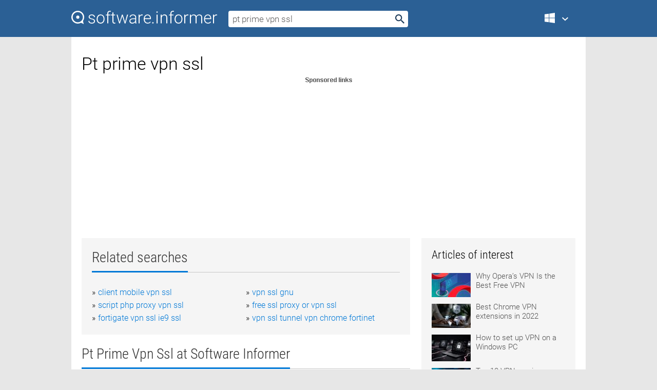

--- FILE ---
content_type: text/html; charset=utf-8
request_url: https://softwaretopic.informer.com/pt-prime-vpn-ssl/
body_size: 9600
content:
<!DOCTYPE html>
<html lang="en">
<head>
    <meta charset="UTF-8" />
    <title>Pt prime vpn ssl Free Download for Windows</title>
            <meta name="keywords" content="Pt prime vpn ssl free Download for Windows, SonicWALL SSL VPN NetExtender" />
                <meta name="description" content="Free download pt prime vpn ssl Files at Software Informer. NetExtender creates a virtual adapter for secure point-to-point access to any allowed..." />
        <meta name="viewport" content="width=device-width, initial-scale=1" />
    <link rel="shortcut icon" href="https://software.informer.com/favicon.ico" type="image/x-icon" />
            <link rel="canonical" href="https://softwaretopic.informer.com/pt-prime-vpn-ssl/"/>
        
    <link rel="preconnect" href="//img.informer.com">
    <link rel="dns-prefetch" href="//img.informer.com">
    <link rel="preconnect" href="//i.informer.com">
    <link rel="dns-prefetch" href="//i.informer.com">
        <link rel="preconnect" href="//www.google-analytics.com">
    <link rel="dns-prefetch" href="//www.google-analytics.com">
    <link rel="preconnect" href="//pagead2.googlesyndication.com">
    <link rel="dns-prefetch" href="//pagead2.googlesyndication.com">
        <link rel="preconnect" href="//hits.informer.com">
    <link rel="dns-prefetch" href="//hits.informer.com">
    <link rel="preload" href="https://img.informer.com/style/fonts/roboto2.ttf" as="font" crossorigin="anonymous">
    <link rel="preload" href="https://img.informer.com/style/fonts/roboto3.ttf" as="font" crossorigin="anonymous">
    <link rel="preload" href="https://img.informer.com/style/fonts/roboto5.ttf" as="font" crossorigin="anonymous">
    <link rel="preload" href="https://img.informer.com/style/fonts/roboto6.ttf" as="font" crossorigin="anonymous">
    <link rel="preload" href="https://img.informer.com/style/fonts/roboto7.ttf" as="font" crossorigin="anonymous"> 

    
    <style>@font-face{font-family:Roboto;font-display:swap;font-style:normal;font-weight:300;src:local('Roboto Light'),local('Roboto-Light'),url(https://img.informer.com/style/fonts/roboto2.ttf) format('truetype')}@font-face{font-family:Roboto;font-display:swap;font-style:normal;font-weight:400;src:local('Roboto'),local('Roboto-Regular'),url(https://img.informer.com/style/fonts/roboto3.ttf) format('truetype')}@font-face{font-family:Roboto;font-display:swap;font-style:normal;font-weight:700;src:local('Roboto Bold'),local('Roboto-Bold'),url(https://img.informer.com/style/fonts/roboto5.ttf) format('truetype')}@font-face{font-family:'Roboto Condensed';font-display:swap;font-style:normal;font-weight:300;src:local('Roboto Condensed Light'),local('RobotoCondensed-Light'),url(https://img.informer.com/style/fonts/roboto6.ttf) format('truetype')}@font-face{font-family:'Roboto Condensed';font-display:swap;font-style:normal;font-weight:400;src:local('Roboto Condensed'),local('RobotoCondensed-Regular'),url(https://img.informer.com/style/fonts/roboto7.ttf) format('truetype')}
body,div,h1,h2,h3,img,li,p,span,ul{padding:0;margin:0}h1,h2,h3{font-weight:300}body img{border:none}li,ul{list-style:none}a,body img,input{outline:none}a{text-decoration:none;color:#0078d6}.container,body{width:100%;box-sizing:border-box}body{height:100%;min-height:100%;min-width:990px;position:relative;font:300 16px "Roboto","Segoe Ui","Helvetica","Ubuntu Regular","Arial",sans-serif;background:#e7e7e7}body>.wrapper_content{background:#fff}body>.wrapper_content .container{padding-left:20px;padding-right:20px}.container{max-width:1010px;margin:auto}.wrapper_content{width:1010px;margin:auto}.header{height:72px;width:100%;min-width:970px;box-sizing:border-box;background-color:#2b6095}.logo{display:block;float:left;width:284px;height:26px;margin-top:21px;margin-left:0}.wrapper_search{margin-left:22px;margin-top:16px;position:relative}.header .wrapper_search{float:left}.wrapper_search input[type=text]{font:17px/32px "Roboto","Segoe Ui","Helvetica","Ubuntu Regular","Arial",sans-serif;border:none;padding:0 46px 0 8px;width:350px;height:32px;color:#5a5a5a!important;display:block;box-sizing:border-box;font-weight:300;margin-top:5px;-o-border-radius:4px;-ms-border-radius:4px;border-radius:4px}.wrapper_search .search_btn{border:none;outline:none;display:block;width:24px;height:24px;position:absolute;top:9px;right:4px;background-color:transparent}.header .right{margin-top:25px;float:right}.wrapper_platform{width:52px;position:relative;float:left;margin-left:28px}.wrapper_platform a:before,.wrapper_platform:before{content:'';display:block;width:24px;height:24px;position:absolute}.wrapper_platform:before{right:0;z-index:5001;top:0}.platform_dropdown a,.wrapper_platform a{position:relative;padding:0 0 0 34px;font-size:18px;color:#39a6ff}.wrapper_platform a:before{left:0;top:-1px}.platform_dropdown,.platforms a.mac:after,.platforms a.windows:after{display:none}.platform_dropdown a{color:#777;display:block;line-height:40px;height:40px;font-size:16px!important}.platform_dropdown a:before{left:12px;top:6px}.header .auth-wrap{position:relative;float:right;margin-left:28px;margin-top:-7px}.header .login_user,.navigation a{display:block;box-sizing:border-box}.header .login_user{overflow:hidden;border-radius:100%;width:36px;height:36px}.header .login_user img{max-width:100%;max-height:100%;border-radius:100%;box-sizing:border-box;width:36px;height:36px}.navigation a{color:#fff;width:100%;height:100%;padding-left:68px;font-size:18px;line-height:40px;position:relative}.navigation a:before,.platforms a:before{content:'';display:block;width:20px;height:20px;position:absolute;left:0;top:0}.platforms{margin-bottom:10px;position:absolute;z-index:50;width:100%;overflow:hidden}.platforms a{background-color:#f5f5f5;border-bottom:1px solid #dce1e5;font-size:18px;padding:14px 0 14px 46px;color:#000;line-height:normal;min-height:48px}.platforms a:before{width:24px;height:24px;left:12px;top:11px}.main_container{margin:auto;padding-top:32px;padding-bottom:30px;min-height:834px}@media all and (max-width:1410px){body:before{display:none}.wrapper_search{margin-left:22px}.wrapper_content{margin:auto;width:1002px}.main_container{margin:auto;min-height:1000px}}@media all and (max-width:1250px){.header{min-width:0}.header .right{padding-right:16px}.header .auth-wrap{margin-left:16px}.wrapper_search input,.wrapper_search input[type=text]{width:370px}.platforms{width:300px;box-shadow:0 0 9px 0 rgba(110,110,110,.34)}.wrapper_content{width:1002px!important;max-width:100%;margin:0 auto}.navigation a{font-size:0;width:114px;height:auto}.platforms a{font-size:18px;width:100%}.main_container{min-height:0;margin:0 auto}}@media all and (max-width:990px){.wrapper_content{width:100%!important}}.adst3{float:right;width:300px;min-height:600px}.title_block{position:relative;margin-bottom:16px}.title_block .headline{color:#333;border-bottom:1px solid #c7c7c7;font:300 28px "Roboto Condensed","Segoe Ui","Helvetica Neue","Ubuntu","Roboto","Arial","Helvetica",sans-serif}.title_block .headline>span{display:inline-block;position:relative;padding-right:16px;padding-bottom:10px}.title_block .headline>span:before{content:'';display:block;width:100%;height:3px;position:absolute;bottom:-1px;left:0;background-color:#0078d6}.title_block h3,h1{display:inline-block}.stars,h1{overflow:hidden}h1{line-height:45px;white-space:normal;text-overflow:ellipsis;max-width:100%;font-size:34px;margin-top:0}.stars{width:73px;height:12px;margin-bottom:10px;margin-top:4px}.adst3{padding:0;margin:0 0 20px 22px}.top_b{width:100%;margin-bottom:20px;max-height:100px}.wrapper_cnt{width:640px;float:left;margin-bottom:40px}@media all and (max-width:600px){.title_block .headline{font-size:18px;font-weight:400}.title_block .headline>span:before{height:2px}}.title_block h3{font-size:26px}.title_block span{font-size:26px}.rprog_rvw{padding:5px 0 0 46px;font-size:14px}.icon32{float:left;width:32px;height:32px;margin:0 10px 10px 0}.ttl1{margin:0;overflow:hidden;font-size:30px;font-weight:100}.ttl{font:200 22px "Roboto Condensed","Segoe Ui","Helvetica Neue","Ubuntu","Roboto","Arial","Helvetica",sans-serif;padding:20px 0;clear:left}.ttl3{font:300 22px "Roboto Condensed","Segoe Ui","Helvetica Neue","Ubuntu","Roboto","Arial","Helvetica",sans-serif;padding:8px;text-align:center;background-color:#f0f0f0;margin-bottom:20px}.tbl_ttl span{padding-right:15px;color:#ababab;white-space:nowrap}.tbl_ttl span:first-child{white-space:normal}.sub{padding:20px 0}.spnsrd{width:91px;height:13px;display:block;margin:auto;background:url(https://img.informer.com/images/v2/term.png) 0 -130px no-repeat}.tbl_ttl span.stars{display:inline-block;height:11px;width:67px;background:url(https://img.informer.com/images/v2/term.png) no-repeat;padding:0;margin:0 4px 0 0}.tbl_ttl span.stars5{background-position:0 0}.tbl_ttl span.developer{width:11px;background:url(https://img.informer.com/images/v2/term.png) no-repeat -79px -92px}.tbl_ttl span.developer,.tbl_ttl span.license,.tbl_ttl span.user{display:inline-block;height:11px;padding:0}.tbl_ttl span.user{background:url(https://img.informer.com/images/v2/term.png) no-repeat -82px -66px;width:9px}.tbl_ttl span.license{width:10px;background:url(https://img.informer.com/images/v2/term.png) no-repeat -81px -14px}.rltdsrch ul{line-height:1.6;padding-top:10px}.rltdsrch ul li{display:inline-block;width:46%;margin-right:20px;list-style-type:none;white-space:nowrap}.rltdsrch li:before{content:"»";margin-right:5px}.rltdsrch a{text-decoration:none}.search_item{padding:0 0 5px;margin:15px 0 0;clear:both;border-bottom:1px solid #d0d0d0}.search_item:after{display:block;content:'';clear:both}.search_item:last-child{border-bottom:none}.search_item:last-child:after{padding-bottom:10px!important}.pr_info{float:left;max-width:71%}.pr_title{display:inline-block;max-width:440px;position:relative;white-space:nowrap}.pr_title a{font-size:24px;font-weight:100;line-height:32px;display:block;float:left;padding:0;white-space:pre-line}.search_item .pr_dnld{position:relative;width:130px;float:right;margin:10px 0 10px 10px}.prterm_info_a{position:relative;top:0;display:block;width:90px;text-align:center;color:#fff;background-color:#7fba00;font-size:18px;line-height:41px;height:40px;padding:0 20px;-o-border-radius:5px;-ms-border-radius:5px;border-radius:5px}.prog_text_full{font-size:14px;color:#828282}.prog_text_full span{font-weight:400;display:inline-block;background:#ececec;color:#333}.prog_text_full:before{content:'... '}.prog_text_full:after{content:'...'}.pr_icon,.rprog .pr_dnld{float:left;position:relative}.rprog .pr_dnld{float:right;margin-left:4%;margin-right:0;margin-top:0;min-width:91px}.program_item{margin-bottom:20px}.btn_dnld{color:#fff;background-color:#689f38;font-size:14px;line-height:25px;padding:0 32px 0 7px;position:relative;display:block;border-radius:5px;font-weight:400}.btn_dnld:before{content:'';display:block;position:absolute;top:5px;right:8px;width:15px;height:15px}p{margin-bottom:5px}.user_rate{float:left;width:75px;text-align:center;color:#ababab;font-size:14px;margin-top:5px;margin-left:35px}.set_pr_rate{line-height:1;position:relative}.set_pr_rate span{position:absolute;left:75px}.set_pr_rate div{background:url(https://img.informer.com/images/v2/rate.png) 0 0 no-repeat;height:11px;width:67px;display:inline-block;margin-bottom:2px}div.erate5{background-position:0 -217px}.articl img{float:left;margin:3px 10px 10px 0;max-width:76px}.articl div{clear:left;margin-top:0;overflow:hidden}.articl a,.srch_most a{color:#555}.articl div a{padding-bottom:10px;display:block;font-size:15px}.srch_most{line-height:1.5}.srch_most span.srchmost{display:block;height:22px;margin-bottom:14px;width:100%}.block{background:#f5f5f5;padding:20px;margin:0 0 20px}body>.wrapper_content{overflow-x:hidden}.wrapper_platform>a{color:transparent;width:18px;display:inline-block}.menu_button,.search_button{position:absolute;top:50%;margin-top:-16px;padding:5px;width:22px;height:22px;z-index:650;display:none;font-size:0}.menu_button{background:url(//img.informer.com/images/v2/menu_sprite.png) no-repeat -22px -74px;left:10px}.search_button{right:10px}@media all and (max-width:1250px) and (min-width:997px){.header{z-index:100}.navigation a{font-size:15px;width:auto}.navigation>a{font-size:0}.platforms{box-shadow:none}}@media all and (max-width:1027px){body{min-width:320px}}@media only screen and (max-width:996px){.adapt3 .logo img,.header .right,.header .wrapper_search{display:none}.menu_button,.search_button{display:block}.header{background-color:#003a68;height:56px;position:relative}.logo{display:block;position:absolute;margin:17px 0 0 -109px;left:50%;right:0;height:20px;width:218px}.adapt3 .logo .logo_m{height:56px;margin-top:-18px}header .right_overlay{display:none;position:fixed;margin-left:246px;top:0;bottom:0;width:1000px;background-color:rgba(0,0,0,.7);z-index:1000}.navigation a{font-size:15px;width:auto;color:#333}.platforms{width:100%;box-shadow:none}.header .auth-wrap{float:none;margin:0;background-color:#003a68;height:56px;padding:10px 18px;box-sizing:border-box}.header .login_user{float:left;margin-right:10px}.wrapper_platform{position:absolute;top:178px;margin:0;left:0;right:0;float:none;width:auto}.wrapper_platform.for_mobiles .platform_dropdown{display:block!important;width:100%;position:absolute;top:-122px;left:0;z-index:5000;box-sizing:border-box}.wrapper_platform.for_mobiles .windows:first-child{display:none}.platforms a,.wrapper_platform a,.wrapper_platform>a{font-size:16px!important;line-height:inherit;height:auto;color:#333;padding:10px 18px 10px 72px;display:block;text-decoration:none;min-height:0;background-color:#fff}.platforms a{border-bottom:none}.navigation a:before,.platforms a:before{content:'';display:block;width:24px;height:24px;position:absolute;left:18px;top:50%;margin-top:-12px}.wrapper_platform:before{display:none}.wrapper_platform a:before{left:18px;top:50%;margin-top:-12px}.wrapper_content{width:100%;margin:0}.container{max-width:none}.main_container{padding:20px 15px}.wrapper_cnt.wrapper_cnt{width:100%;float:none}body.adapt3 .adst3{padding:0;width:100%;min-height:inherit;margin:auto auto 35px}}@media all and (max-width:600px){.aa-300{width:100%;max-height:250px}.main_container{padding:10px}h1{font-size:18px;line-height:24px;font-weight:400}}@media only screen and (max-width:424px){.logo{width:194px;margin:19px 0 0 -97px}.adapt3 .logo .logo_m{margin-top:-20px}}</style></head>
<body class="adapt3 main3">

<header>
<div class="header" id="top">
    <div class="wrapper_content">
        <a href="javascript:void(0)" class="menu_button">Menu</a>
        <a href="https://softwaretopic.informer.com/" class="logo"
            title="Software downloads and reviews">
            <img src="https://img.informer.com/images/v3/logo_si_white.svg" alt="Software Informer"/>
            <div class="logo_m"></div>
        </a>
        <div class="wrapper_search">
                        <form onsubmit="if(this.search.value==='pt prime vpn ssl' || this.search.value.replace(/\s/g, '')==='')
                {alert('Please type in your search query');return false;}
                this.go.disabled=true; this.go.className='search_btn search_btn2';" id="search_form"
                action="https://software.informer.com/search/" method="get" accept-charset="utf-8" class="searchform">
                <input type="text" name="search" size="18" maxlength="256" id="search_inp"
                        onfocus="this.setAttribute('autocomplete','off');if(this.value=='pt prime vpn ssl')
                        {this.value=''; this.style.color='#000'}"
                        onblur="if(this.value==='') {this.value='pt prime vpn ssl'; this.style.color='#999';}"
                        onkeyup="ajax_showOptions(this,'',event);"
                        style="color:#999"
                        value="pt prime vpn ssl" />
                <input type="submit" class="search_btn" name="go" value="&nbsp;" id="go"/>
            </form>
        </div>
        <div class="right">
            <div class="wrapper_platform navigation for_mobiles" onclick="show_cat()">
                <a href="javascript:void(0);" class="windows">Windows</a>
                <div class="platform_dropdown platforms" style="display:none;">
                <nav>
                    <a href="https://macdownload.informer.com/" class="mac">Mac</a>
                    <a href="https://software.informer.com/" class="windows">Windows</a>
                </nav>
                </div>
            </div>
            <div id="auth-block" class="auth-wrap"></div>
        </div>

        <a href="javascript:void(0);" onclick="wrpr_search()" class="search_button">Search</a>
    </div>
</div>

<div class="right_overlay" onclick="um_hide()"></div>

</header>


<div class="wrapper_content with_line">
    <div class="container main_container">

                <script>
            var img = new Image(1,1);
            img.src = "https://softwaretopic.informer.com/ajax/log_hit2.php?f=&r=" + Math.round(100000 * Math.random());
        </script>
        
        <div class="ttl1">
    <h1 class="h1">Pt prime vpn ssl</h1>
</div>

    <span class="spnsrd"></span>
<div class="top_b">
    <script async src="//pagead2.googlesyndication.com/pagead/js/adsbygoogle.js"></script>
<!-- Softwaretopic / Leaderboard (970x90) ATF -->
<ins class="adsbygoogle"
    style="display:block"
    data-ad-client="ca-pub-4821006852914359"
    data-ad-slot="5514242228"
    data-ad-format="auto"
    ></ins>
<script>
 (adsbygoogle = window.adsbygoogle || []).push({});
</script>
</div>

<div class="wrapper_cnt">
        <div class="rltdsrch block a_black">
        <div class="title_block">
            <div class="headline"><div><h3>Related searches</h3></div></div>
        </div>
        <ul>
                            <li><a href="/client-mobile-vpn-ssl/">client mobile vpn ssl</a></li>
                            <li><a href="/vpn-ssl-gnu/">vpn ssl gnu</a></li>
                            <li><a href="/script-php-proxy-vpn-ssl/">script php proxy vpn ssl</a></li>
                            <li><a href="/free-ssl-proxy-or-vpn-ssl/">free ssl proxy or vpn ssl</a></li>
                            <li><a href="/fortigate-vpn-ssl-ie9-ssl/">fortigate vpn ssl ie9 ssl</a></li>
                            <li><a href="/vpn-ssl-tunnel-vpn-chrome-fortinet/">vpn ssl tunnel vpn chrome fortinet</a></li>
                    </ul>
    </div>
    
    <div class="title_block">
        <div class="headline"><div><h3>Pt Prime Vpn Ssl</h3> at Software Informer</div></div>
    </div>
    <div id="search_r">
            <!-- search_rn -->
                    <div class="search_item">
                <div class="pr_icon">
                                            <img src="https://img.informer.com/icons/png/32/1801/1801444.png" class="icon32" alt="SonicWALL SSL-VPN NetExtender"/>
                                    </div>
                <div class="pr_info">
                    <div class="pr_title">
                        <a href="https://sonicwall-ssl-vpn-netextender.software.informer.com/" title="SonicWALL SSL-VPN NetExtender 6.0.176.1">SonicWALL SSL-VPN NetExtender 6.0.176.1</a>
                                            </div>
                    <p class="prog_text">NetExtender creates a virtual adapter for secure point-to-point access.</p>
                    <p class="prog_text_full">  the traditional <span>SSL</span> <span>VPN</span>, NetExtender stays </p>                </div>
                    <div class="user_rate">
                        <div class="set_pr_rate">
                            <div class="erate4" title="34 votes"></div><span>34</span>
                                                    </div>
                    </div>
                                    <div class="pr_dnld">
                        <a target="_blank" class="prterm_info_a" href="https://sonicwall-ssl-vpn-netextender.software.informer.com/">Download</a>
                    </div>
                
            </div>
            </div>
            <span class="spnsrd"></span>
        <div class="aa-300" style="margin: 0 0 25px 0; padding: 0; text-align: center;">
        <script async src="//pagead2.googlesyndication.com/pagead/js/adsbygoogle.js"></script>
<!-- Softwaretopic / Leaderboard #2 (468x60) ATF -->
<ins class="adsbygoogle"
    style="display:block"
    data-ad-client="ca-pub-4821006852914359"
    data-ad-slot="8247382627"
    data-ad-format="auto"
    ></ins>
<script>
    (adsbygoogle = window.adsbygoogle || []).push({});
</script>
    </div>

    <div class="tbl_ttl clearfix">
    </div>            <div style="padding:0 0 20px 46px;">
            <a href="#nonreviewed">See non-reviewed pt prime vpn ssl software</a>
        </div>
        <div class="space2"> </div>

    <div class="ttl3">
        More Pt Prime Vpn Ssl    </div>
    <div class="space2"> </div>

    <div class="title_block">
        <div class="headline"><div>Pt Prime Vpn Ssl in introduction</div></div>
    </div>
        <div class="tbl_ttl clearfix">
            <!-- search_rn -->
        			<div class="program_item">
							<img src="https://img.informer.com/icons/png/32/2081/2081013.png" class="icon32" alt="NeoAccel SSL VPN-Plus"/>
			
			<div class="rprog">
				<h2 class="rprog">
					<a href="https://neoaccel-ssl-vpn-plus.software.informer.com/" title="NeoAccel SSL VPN-Plus 2.3.2337">NeoAccel SSL VPN-Plus 2.3.2337</a>
				</h2>
									<div class="pr_dnld">
						<a target="_blank" class="btn_dnld" href="https://neoaccel-ssl-vpn-plus.software.informer.com/">Download</a>
					</div>
							</div>
			<div class="rprog_rvw">
									<span>
						<span title="5" class="stars stars5"></span> 10					</span>
													<span><span class="developer"></span>&nbsp;NeoAccel Inc.</span>
													<span><span class="user"></span>&nbsp;158</span>
				
									<span><span class="license"></span>&nbsp;Freeware</span>
											</div>
			<div style="padding:5px 0 5px 46px;">Delivers the ease of use and zero-client administration of SSL VPNs.</div>
           </div>
        			<div class="program_item">
							<img src="https://img.informer.com/icons/png/32/5401/5401370.png" class="icon32" alt="gateProtect VPN Client"/>
			
			<div class="rprog">
				<h2 class="rprog">
					<a href="https://gateprotect-vpn-client.software.informer.com/" title="gateProtect VPN Client 4.0.2.553">gateProtect VPN Client 4.0.2.553</a>
				</h2>
									<div class="pr_dnld">
						<a target="_blank" class="btn_dnld" href="https://gateprotect-vpn-client.software.informer.com/">Download</a>
					</div>
							</div>
			<div class="rprog_rvw">
									<span>
						<span title="3.9" class="stars stars4"></span> 18					</span>
													<span><span class="developer"></span>&nbsp;gateProtect AG Germany</span>
													<span><span class="user"></span>&nbsp;477</span>
				
									<span><span class="license"></span>&nbsp;Demo</span>
											</div>
			<div style="padding:5px 0 5px 46px;">It is designed for the connection of laptop and home-based workstations.</div>
           </div>
        			<div class="program_item">
							<img src="https://img.informer.com/icons/png/32/6782/6782563.png" class="icon32" alt="VPN-X"/>
			
			<div class="rprog">
				<h2 class="rprog">
					<a href="https://vpn-x.software.informer.com/" title="VPN-X 2.8.1.73">VPN-X 2.8.1.73</a>
				</h2>
									<div class="pr_dnld">
						<a target="_blank" class="btn_dnld" href="https://vpn-x.software.informer.com/">Download</a>
					</div>
							</div>
			<div class="rprog_rvw">
									<span>
						<span title="3.2" class="stars stars3"></span> 17					</span>
													<span><span class="developer"></span>&nbsp;BirdsSoft</span>
													<span><span class="user"></span>&nbsp;42</span>
				
									<span><span class="license"></span>&nbsp;Shareware</span>
											</div>
			<div style="padding:5px 0 5px 46px;">Supports P2P and compression feature, save your server/client network traffic.</div>
           </div>
        			<div class="program_item">
							<img src="https://img.informer.com/images/default_icon/default_32_2.png" class="icon32" alt="OpenConnect - OpenConnect VPN client for windows"/>
			
			<div class="rprog">
				<h2 class="rprog">
					<a href="https://openconnect-openconnect-vpn-client-for-w.software.informer.com/" title="OpenConnect - OpenConnect VPN client for windows 1.3">OpenConnect - OpenConnect VPN client for windows 1.3</a>
				</h2>
									<div class="pr_dnld">
						<a target="_blank" class="btn_dnld" href="https://openconnect-openconnect-vpn-client-for-w.software.informer.com/">Download</a>
					</div>
							</div>
			<div class="rprog_rvw">
									<span>
						<span title="4.3" class="stars stars4"></span> 3					</span>
													<span><span class="developer"></span>&nbsp;Nikos Mavrogiannopoul</span>
													<span><span class="user"></span>&nbsp;815</span>
				
									<span><span class="license"></span>&nbsp;Open source</span>
											</div>
			<div style="padding:5px 0 5px 46px;">Openconnect is a VPN client, that utilizes TLS and DTLS.</div>
           </div>
        			<div class="program_item">
							<img src="https://img.informer.com/icons/png/32/381/381501.png" class="icon32" alt="Cisco VPN Client"/>
			
			<div class="rprog">
				<h2 class="rprog">
					<a href="https://cisco-vpn-client.informer.com/" title="Cisco VPN Client 5.0.7">Cisco VPN Client 5.0.7</a>
				</h2>
									<div class="pr_dnld">
						<a target="_blank" class="btn_dnld" href="https://cisco-vpn-client.informer.com/">Download</a>
					</div>
							</div>
			<div class="rprog_rvw">
									<span>
						<span title="3.7" class="stars stars4"></span> 189					</span>
													<span><span class="developer"></span>&nbsp;Cisco Systems, Inc.</span>
													<span><span class="user"></span>&nbsp;99,147</span>
				
									<span><span class="license"></span>&nbsp;Freeware</span>
											</div>
			<div style="padding:5px 0 5px 46px;">It helps customers to establish secure encrypted tunnels to an Easy VPN server.</div>
           </div>
        			<div class="program_item">
							<img src="https://img.informer.com/icons/png/32/4494/4494125.png" class="icon32" alt="DrayTek Smart VPN Client"/>
			
			<div class="rprog">
				<h2 class="rprog">
					<a href="https://draytek-smart-vpn-client.software.informer.com/" title="DrayTek Smart VPN Client 5.6.4">DrayTek Smart VPN Client 5.6.4</a>
				</h2>
									<div class="pr_dnld">
						<a target="_blank" class="btn_dnld" href="https://draytek-smart-vpn-client.software.informer.com/">Download</a>
					</div>
							</div>
			<div class="rprog_rvw">
									<span>
						<span title="3.7" class="stars stars4"></span> 24					</span>
													<span><span class="developer"></span>&nbsp;DrayTek corp.</span>
													<span><span class="user"></span>&nbsp;2,810</span>
				
									<span><span class="license"></span>&nbsp;Freeware</span>
											</div>
			<div style="padding:5px 0 5px 46px;">Facilitates a VPN configuration easy for users and supports VPN schemas as PPTP.</div>
           </div>
        			<div class="program_item">
							<img src="https://img.informer.com/images/default_icon/default_32_5.png" class="icon32" alt="Adito"/>
			
			<div class="rprog">
				<h2 class="rprog">
					<a href="https://adito.software.informer.com/" title="Adito 0.9.1">Adito 0.9.1</a>
				</h2>
									<div class="pr_dnld">
						<a target="_blank" class="btn_dnld" href="https://adito.software.informer.com/">Download</a>
					</div>
							</div>
			<div class="rprog_rvw">
													<span><span class="developer"></span>&nbsp;Lars Werner</span>
													<span><span class="user"></span>&nbsp;5</span>
				
									<span><span class="license"></span>&nbsp;Freeware</span>
											</div>
			<div style="padding:5px 0 5px 46px;">Adito sofware is an open-source, browser-based SSL VPN solution.</div>
           </div>
        			<div class="program_item">
							<img src="https://img.informer.com/icons/png/32/5707/5707313.png" class="icon32" alt="ip-shield"/>
			
			<div class="rprog">
				<h2 class="rprog">
					<a href="https://ip-shield.informer.com/" title="ip-shield 2.3">ip-shield 2.3</a>
				</h2>
									<div class="pr_dnld">
						<a target="_blank" class="btn_dnld" href="https://ip-shield.informer.com/">Download</a>
					</div>
							</div>
			<div class="rprog_rvw">
									<span>
						<span title="4.4" class="stars stars4"></span> 5					</span>
													<span><span class="developer"></span>&nbsp;ip-shield</span>
													<span><span class="user"></span>&nbsp;656</span>
				
									<span><span class="license"></span>&nbsp;Shareware</span>
											</div>
			<div style="padding:5px 0 5px 46px;">ip-shield provides a simple SSL VPN solution to anyone.</div>
           </div>
        			<div class="program_item">
							<img src="https://img.informer.com/icons/png/32/3677/3677717.png" class="icon32" alt="OpenVPN GUI"/>
			
			<div class="rprog">
				<h2 class="rprog">
					<a href="https://openvpn-gui.software.informer.com/" title="OpenVPN GUI 2.2">OpenVPN GUI 2.2</a>
				</h2>
									<div class="pr_dnld">
						<a target="_blank" class="btn_dnld" href="https://openvpn-gui.software.informer.com/">Download</a>
					</div>
							</div>
			<div class="rprog_rvw">
									<span>
						<span title="4.3" class="stars stars4"></span> 6					</span>
													<span><span class="developer"></span>&nbsp;Mathias Sundman</span>
													<span><span class="user"></span>&nbsp;870</span>
				
									<span><span class="license"></span>&nbsp;Freeware</span>
											</div>
			<div style="padding:5px 0 5px 46px;">OpenVPN is a full-featured SSL VPN software solution.</div>
           </div>
        			<div class="program_item">
							<img src="https://img.informer.com/icons/png/32/5281/5281616.png" class="icon32" alt="Cyberoam SSLVPN Client"/>
			
			<div class="rprog">
				<h2 class="rprog">
					<a href="https://cyberoam-sslvpn-client.software.informer.com/" title="Cyberoam SSLVPN Client 1.3.1.30">Cyberoam SSLVPN Client 1.3.1.30</a>
				</h2>
									<div class="pr_dnld">
						<a target="_blank" class="btn_dnld" href="https://cyberoam-sslvpn-client.software.informer.com/">Download</a>
					</div>
							</div>
			<div class="rprog_rvw">
									<span>
						<span title="4.1" class="stars stars4"></span> 9					</span>
													<span><span class="developer"></span>&nbsp;Cyberoam Technologies Pvt. Ltd.</span>
													<span><span class="user"></span>&nbsp;2,428</span>
				
									<span><span class="license"></span>&nbsp;Freeware</span>
											</div>
			<div style="padding:5px 0 5px 46px;">Cyberoam SSL VPN client helps the user remotely access the corporate network.</div>
           </div>
            </div>
            <div class="title_block">
            <div class="headline"><div>Additional titles, containing pt prime vpn ssl</div></div>
        </div>
        <div class="tbl_ttl clearfix">
            <!-- search_rn -->
        			<div class="program_item">
							<img src="https://img.informer.com/icons/png/32/4087/4087026.png" class="icon32" alt="Rebex Secure Mail for .NET"/>
			
			<div class="rprog">
				<h2 class="rprog">
					<a href="https://rebex-secure-mail-for-net.software.informer.com/" title="Rebex Secure Mail for .NET ">Rebex Secure Mail for .NET </a>
				</h2>
									<div class="pr_dnld">
						<a target="_blank" class="btn_dnld" href="https://rebex-secure-mail-for-net.software.informer.com/">Download</a>
					</div>
							</div>
			<div class="rprog_rvw">
													<span><span class="developer"></span>&nbsp;Rebex</span>
													<span><span class="user"></span>&nbsp;2</span>
				
											</div>
			<div style="padding:5px 0 5px 46px;">SMTP/SSL, IMAP/SSL, S/MIME, POP3/SSL component for .NET framework, C#, VB.NET.</div>
           </div>
        			<div class="program_item">
							<img src="https://img.informer.com/icons/png/32/45/45990.png" class="icon32" alt="Fly VPN"/>
			
			<div class="rprog">
				<h2 class="rprog">
					<a href="https://fly-vpn.software.informer.com/" title="Fly VPN 2.2.3.6">Fly VPN 2.2.3.6</a>
				</h2>
									<div class="pr_dnld">
						<a target="_blank" class="btn_dnld" href="https://fly-vpn.software.informer.com/">Download</a>
					</div>
							</div>
			<div class="rprog_rvw">
									<span>
						<span title="4.4" class="stars stars4"></span> 8					</span>
													<span><span class="developer"></span>&nbsp;FlyVPN INC.</span>
													<span><span class="user"></span>&nbsp;15</span>
				
									<span><span class="license"></span>&nbsp;Shareware</span>
											</div>
			<div style="padding:5px 0 5px 46px;">It helps you setup your VPN connection for USA VPN, Korean VPN.</div>
           </div>
        			<div class="program_item">
							<img src="https://img.informer.com/images/default_icon/default_32_0.png" class="icon32" alt="Globus Privacy Browser"/>
			
			<div class="rprog">
				<h2 class="rprog">
					<a href="https://globus-privacy-browser.software.informer.com/" title="Globus Privacy Browser 1.1.0.35">Globus Privacy Browser 1.1.0.35</a>
				</h2>
									<div class="pr_dnld">
						<a target="_blank" class="btn_dnld" href="https://globus-privacy-browser.software.informer.com/">Download</a>
					</div>
							</div>
			<div class="rprog_rvw">
									<span>
						<span title="4" class="stars stars4"></span> 3					</span>
													<span><span class="developer"></span>&nbsp;Globus Partners Ltd.</span>
													<span><span class="user"></span>&nbsp;4</span>
				
									<span><span class="license"></span>&nbsp;Shareware</span>
											</div>
			<div style="padding:5px 0 5px 46px;">HOW OUR VPN, VPN+TOR, CLOUD VPN SERVICE COMPARES.</div>
           </div>
        			<div class="program_item">
							<img src="https://img.informer.com/icons/png/32/5333/5333466.png" class="icon32" alt="Open SSL for PopTrayU"/>
			
			<div class="rprog">
				<h2 class="rprog">
					<a href="https://open-ssl-for-poptrayu.software.informer.com/" title="Open SSL for PopTrayU 1.0.2">Open SSL for PopTrayU 1.0.2</a>
				</h2>
									<div class="pr_dnld">
						<a target="_blank" class="btn_dnld" href="https://open-ssl-for-poptrayu.software.informer.com/">Download</a>
					</div>
							</div>
			<div class="rprog_rvw">
									<span>
						<span title="3" class="stars stars3"></span> 1					</span>
													<span><span class="developer"></span>&nbsp;Jessica Brown</span>
													<span><span class="user"></span>&nbsp;52</span>
				
									<span><span class="license"></span>&nbsp;Freeware</span>
											</div>
			<div style="padding:5px 0 5px 46px;">Open SSL for PopTrayU is a plugin for PopTrayU that adds SSL support.</div>
           </div>
        			<div class="program_item">
							<img src="https://img.informer.com/icons/png/32/269/269892.png" class="icon32" alt="TunnelRat"/>
			
			<div class="rprog">
				<h2 class="rprog">
					<a href="https://tunnelrat.software.informer.com/" title="TunnelRat 1.0.4">TunnelRat 1.0.4</a>
				</h2>
									<div class="pr_dnld">
						<a target="_blank" class="btn_dnld" href="https://tunnelrat.software.informer.com/">Download</a>
					</div>
							</div>
			<div class="rprog_rvw">
									<span>
						<span title="5" class="stars stars5"></span> 1					</span>
													<span><span class="developer"></span>&nbsp;Rhino USA, LLc.</span>
								
											</div>
			<div style="padding:5px 0 5px 46px;">Automatically restarts your RAS VPN if packets transmission fails, Keeps VPN UP.</div>
           </div>
            </div>    
            <div class="title_block" id="nonreviewed">
            <div class="headline"><div>Non-reviewed</div></div>
        </div>
        <div class="tbl_ttl clearfix">
            <!-- search_rn -->
        			<div class="program_item">
							<img src="https://img.informer.com/images/default_icon/default_32_1.png" class="icon32" alt="Portal VPN-SSL SUNARP"/>
			
			<div class="rprog">
				<h2 class="rprog">
					<a href="https://portal-vpn-ssl-sunarp.software.informer.com/" title="Portal VPN-SSL SUNARP ">Portal VPN-SSL SUNARP </a>
				</h2>
									<div class="pr_dnld">
						<a target="_blank" class="btn_dnld" href="https://portal-vpn-ssl-sunarp.software.informer.com/">Download</a>
					</div>
							</div>
			<div class="rprog_rvw">
													<span><span class="developer"></span>&nbsp;Google\Chrome</span>
								
											</div>
			
           </div>
        			<div class="program_item">
							<img src="https://img.informer.com/images/default_icon/default_32_3.png" class="icon32" alt="Phần mềm VPN AhnLab TrusGuard SSL VPN"/>
			
			<div class="rprog">
				<h2 class="rprog">
					<a href="https://ph-n-m-m-vpn-ahnlab-trusguard-ssl-vpn.software.informer.com/" title="Phần mềm VPN AhnLab TrusGuard SSL VPN ">Phần mềm VPN AhnLab TrusGuard SSL VPN </a>
				</h2>
									<div class="pr_dnld">
						<a target="_blank" class="btn_dnld" href="https://ph-n-m-m-vpn-ahnlab-trusguard-ssl-vpn.software.informer.com/">Download</a>
					</div>
							</div>
			<div class="rprog_rvw">
													<span><span class="developer"></span>&nbsp;http://movies.wikia.com/wiki/Behind_the_Red_Door/</span>
													<span><span class="user"></span>&nbsp;1</span>
				
											</div>
			
           </div>
        			<div class="program_item">
							<img src="https://img.informer.com/images/default_icon/default_32_4.png" class="icon32" alt="Phần mềm VPN AhnLab TrusGuard SSL VPN Client"/>
			
			<div class="rprog">
				<h2 class="rprog">
					<a href="https://ph-n-m-m-vpn-ahnlab-trusguard-ssl-vpn-cl.software.informer.com/" title="Phần mềm VPN AhnLab TrusGuard SSL VPN Client ">Phần mềm VPN AhnLab TrusGuard SSL VPN Client </a>
				</h2>
									<div class="pr_dnld">
						<a target="_blank" class="btn_dnld" href="https://ph-n-m-m-vpn-ahnlab-trusguard-ssl-vpn-cl.software.informer.com/">Download</a>
					</div>
							</div>
			<div class="rprog_rvw">
													<span><span class="developer"></span>&nbsp;http://movies.wikia.com/wiki/Behind_the_Red_Door/</span>
													<span><span class="user"></span>&nbsp;1</span>
				
											</div>
			
           </div>
            </div>    
</div>

                <div class="adst3">
                            <div class="articl block">
    <div class="ttl sub" style="padding-top:0;">
       Articles of interest
    </div>
        <div>
        <a href="https://software.informer.com/Stories/why-operas-vpn-is-the-best-free-vpn.html">
            <img src="https://img.informer.com/articles_uploads/4/4744/thumb/hpJy8b6z-76x.jpeg" alt="Why Opera’s VPN Is the Best Free VPN" width="76">
            <span>Why Opera’s VPN Is the Best Free VPN</span>
        </a>
    </div>
        <div>
        <a href="https://software.informer.com/Stories/best-chrome-vpn-extensions-in-2022.html">
            <img src="https://img.informer.com/articles_uploads/4/4813/thumb/ikUrBnV-76x.jpeg" alt="Best Chrome VPN extensions in 2022" width="76">
            <span>Best Chrome VPN extensions in 2022</span>
        </a>
    </div>
        <div>
        <a href="https://software.informer.com/Stories/how-to-set-up-vpn-on-a-windows-pc.html">
            <img src="https://img.informer.com/articles_uploads/4/4997/thumb/How%20to%20set%20up%20VPN%20on%20Windows-76x.jpg" alt="How to set up VPN on a Windows PC" width="76">
            <span>How to set up VPN on a Windows PC</span>
        </a>
    </div>
        <div>
        <a href="https://software.informer.com/Stories/top-10-vpn-services-compared-2025.html">
            <img src="https://img.informer.com/articles_uploads/4/4999/thumb/Top%2010%20VPN%20services%20compared%202025-76x.jpg" alt="Top 10 VPN services compared (2025)" width="76">
            <span>Top 10 VPN services compared (2025)</span>
        </a>
    </div>
        <div>
        <a href="https://software.informer.com/Stories/seven-valid-reasons-to-set-up-a-vpn.html">
            <img src="https://img.informer.com/articles_uploads/5/5000/thumb/Seven%20valid%20reasons%20to%20set%20up%20a%20VPN-76x.png" alt="Seven valid reasons to set up a VPN" width="76">
            <span>Seven valid reasons to set up a VPN</span>
        </a>
    </div>
        <div class="clear"></div>
    <a class="all" href="https://software.informer.com/Stories/"><i>›</i> All articles</a>
</div>                                        
<div class="srch_most block" id="most_recent">
    <span class="clmn_h srchmost"></span>
    <div><span>&raquo;</span>&nbsp;<a href="https://softwaretopic.informer.com/create-realistic-badges/">create realistic badges</a>
</div><div><span>&raquo;</span>&nbsp;<a href="https://softwaretopic.informer.com/compressor-para-nero-wave-editor/">compressor para nero wave editor</a>
</div><div><span>&raquo;</span>&nbsp;<a href="https://softwaretopic.informer.com/virtual-abc-key-pad-for-mobile-3f/">virtual abc key pad for mobile 3f</a>
</div><div><span>&raquo;</span>&nbsp;<a href="https://softwaretopic.informer.com/nxt-mapping/">nxt mapping</a>
</div><div><span>&raquo;</span>&nbsp;<a href="https://softwaretopic.informer.com/hindi-font-jar-file/">hindi font jar file</a>
</div><div><span>&raquo;</span>&nbsp;<a href="https://softwaretopic.informer.com/delphi-center-text-print/">delphi center text print</a>
</div><div><span>&raquo;</span>&nbsp;<a href="https://softwaretopic.informer.com/store-management-flowchart/">store management flowchart</a>
</div><div><span>&raquo;</span>&nbsp;<a href="https://softwaretopic.informer.com/cd-key-for-natural-selection/">cd key for natural selection</a>
</div><div><span>&raquo;</span>&nbsp;<a href="https://softwaretopic.informer.com/router-users-spy-software/">router users spy software</a>
</div><div><span>&raquo;</span>&nbsp;<a href="https://softwaretopic.informer.com/osx-free-acl-manager/">osx free acl manager</a>
</div><div><span>&raquo;</span>&nbsp;<a href="https://softwaretopic.informer.com/train-station-in-cad-format/">train station in cad format</a>
</div><div><span>&raquo;</span>&nbsp;<a href="https://softwaretopic.informer.com/disable-zoom-asus/">disable zoom asus</a>
</div></div>                        <div class="dnld_client">
                <a href="https://files.informer.com/siinst.exe"><img src="https://img.informer.com/images/v2/btndownloadsi.png"
                    alt="Download Software Informer Client" width="300" height="118"></a>
            </div>
        </div>
        
    </div>
</div>


<footer id="footer">
        <div class="footer_content">
            <div class="footer_items_wrap">

                <div class="footer_item">
                        <p>About us</p>
                        <ul>
                                <li><a href="https://software.informer.com/about.html">Who we are</a></li>
                                <li><a href="https://news.software.informer.com/">News</a></li>
                                <li><a href="https://software.informer.com/privacy.html">Terms</a></li>
                                <li><a href="https://www.informer.com/privacy-policy/">Privacy policy</a></li>
                                <li><a href="https://www.informer.com/cookie-policy/">Cookie policy</a></li>
                        </ul>
                </div>

                <div class="footer_item footer_item2">
                        <p>Users</p>
                        <ul>
                                <li><a href="https://users.software.informer.com/">Members</a></li>
                                <li><a href="https://software.informer.com/forum/">Forum</a></li>
                                <li><a href="https://software.informer.com/help.html">FAQ</a></li>
                                <li><a href="https://support.informer.com/?start&win">Feedback &amp; support</a></li>
                        </ul>
                </div>

                <div class="footer_item">
                        <p>Developers</p>
                        <ul>
                                <li><a href="https://software.informer.com/advertising.html">Advertising</a></li>
                                <li><a href="https://software.informer.com/partners.php">General information</a></li>
                                <li><a href="https://software.informer.com/partners.php#9">Submit/Update program</a></li>
                                <li><a href="https://software.informer.com/dmca.php">DMCA</a></li>
                        </ul>
                </div>

                <div class="footer_item footer_item2">
                        <p>Software</p>
                        <ul>
                                <li><a href="https://answers.informer.com/">Answers</a></li>
                                <li><a href="https://software.informer.com/software/">Top software</a></li>
                                <li><a href="https://formac.informer.com/">forMac</a></li>
                        </ul>
                </div> 
            </div>

            <div class="copy">
                                <div class="footer_item footer_social">
                    <ul>
                        <li class="fb"><a href="https://www.facebook.com/softwareinformercom/" rel="noopener" target="_blank">FB</a></li>
                        <li class="tw"><a href="https://twitter.com/soft_informer" rel="noopener" target="_blank">Twitter</a></li>
                                            </ul>
                </div>
                
                <div class="copy_text">Copyright &copy; 2026, <a href="https://www.informer.com/">Informer Technologies, Inc.</a></div>
            </div>

        </div>


<script>var design_v4=1</script>

<noscript id="load-styles">
    <link href="https://software.informer.com/style/v3/softwaretopic.min.css" rel="stylesheet" type="text/css"/>
    <link href="https://software.informer.com/style/onexit14.css" rel="stylesheet" type="text/css"/>
</noscript>
<script>var loadStyl=function(){var a=document.getElementById("load-styles"),b=document.createElement("div");b.innerHTML=a.textContent;document.body.appendChild(b);a.parentElement.removeChild(a)},raf=window.requestAnimationFrame||window.mozRequestAnimationFrame||window.webkitRequestAnimationFrame||window.msRequestAnimationFrame;raf?raf(function(){window.setTimeout(loadStyl,0)}):window.addEventListener("load",loadStyl);</script>

<script id="jquery" src="https://i.informer.com/js/jquery.min.js"></script>
<script src="https://i.informer.com/js/jscripts0.js"></script>
<script src="https://i.informer.com/js/adaptive_common2.js"></script>
    <script src="https://softwaretopic.informer.com/js/onexit14.js"></script>

<script async src="https://software.informer.com/js/cache/hilight_software.js?v=1713304738"></script>
    <script>
        var urlid = "";
                    var jsparams = "1,50,649,7241,7256,8708";
            </script>
    <script async src="https://i.informer.com/js/footer5.js"></script>


        <script async src="https://www.googletagmanager.com/gtag/js?id=G-207ENHB31P"></script>
    <script>
        window.dataLayer = window.dataLayer || [];
        function gtag(){dataLayer.push(arguments);}
            gtag('js', new Date());
            gtag('config', 'G-207ENHB31P');
                </script>


</footer>

</body>
</html>


--- FILE ---
content_type: text/html; charset=utf-8
request_url: https://www.google.com/recaptcha/api2/aframe
body_size: 248
content:
<!DOCTYPE HTML><html><head><meta http-equiv="content-type" content="text/html; charset=UTF-8"></head><body><script nonce="IPkQacOlsYl3x8tkm9kxuw">/** Anti-fraud and anti-abuse applications only. See google.com/recaptcha */ try{var clients={'sodar':'https://pagead2.googlesyndication.com/pagead/sodar?'};window.addEventListener("message",function(a){try{if(a.source===window.parent){var b=JSON.parse(a.data);var c=clients[b['id']];if(c){var d=document.createElement('img');d.src=c+b['params']+'&rc='+(localStorage.getItem("rc::a")?sessionStorage.getItem("rc::b"):"");window.document.body.appendChild(d);sessionStorage.setItem("rc::e",parseInt(sessionStorage.getItem("rc::e")||0)+1);localStorage.setItem("rc::h",'1768783310775');}}}catch(b){}});window.parent.postMessage("_grecaptcha_ready", "*");}catch(b){}</script></body></html>